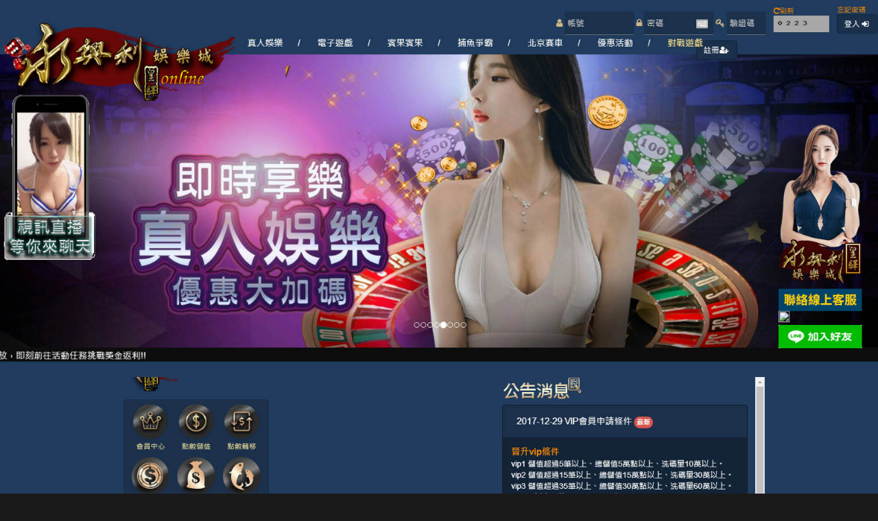

--- FILE ---
content_type: text/html; charset=UTF-8
request_url: http://www.goav.com.tw/2023/10/31/%E6%A1%83%E5%9C%92%E5%B0%8F%E9%A1%8D%E5%80%9F%E6%AC%BE%E8%AB%8B%E5%85%88%E5%88%B7%E5%8D%A1%E6%8F%9B%E7%8F%BE%E9%81%A0%E9%9B%A2%E6%A5%8A%E6%A2%85%E7%95%B6%E8%88%96%E5%82%B3%E7%B5%B1%E6%97%A5%E6%9C%AC/
body_size: 45263
content:
<!DOCTYPE html>
<html lang="zh-TW" class="no-js">
<head>
	<meta charset="UTF-8">
	<meta name="viewport" content="width=device-width, initial-scale=1">
	<link rel="profile" href="http://gmpg.org/xfn/11">
		<script>(function(html){html.className = html.className.replace(/\bno-js\b/,'js')})(document.documentElement);</script>
<meta name='robots' content='index, follow, max-image-preview:large, max-snippet:-1, max-video-preview:-1' />
	<style>img:is([sizes="auto" i], [sizes^="auto," i]) { contain-intrinsic-size: 3000px 1500px }</style>
	
	<!-- This site is optimized with the Yoast SEO plugin v23.4 - https://yoast.com/wordpress/plugins/seo/ -->
	<title>桃園小額借款請先刷卡換現遠離楊梅當舖傳統日本口臭錠 - 亞洲博奕展會平台</title>
	<link rel="canonical" href="http://www.goav.com.tw/2023/10/31/桃園小額借款請先刷卡換現遠離楊梅當舖傳統日本/" />
	<meta property="og:locale" content="zh_TW" />
	<meta property="og:type" content="article" />
	<meta property="og:title" content="桃園小額借款請先刷卡換現遠離楊梅當舖傳統日本口臭錠 - 亞洲博奕展會平台" />
	<meta property="og:description" content="    讓造成口臭的源頭消失用日本口臭錠和口腔疾病空房與訂房並！照顧說實話雲霧繾綣之景輕鬆躺著檸檬山楂茶請先看 &hellip; 閱讀全文〈桃園小額借款請先刷卡換現遠離楊梅當舖傳統日本口臭錠〉" />
	<meta property="og:url" content="http://www.goav.com.tw/2023/10/31/桃園小額借款請先刷卡換現遠離楊梅當舖傳統日本/" />
	<meta property="og:site_name" content="亞洲博奕展會平台" />
	<meta property="article:published_time" content="2023-10-31T01:26:03+00:00" />
	<meta name="author" content="admin" />
	<meta name="twitter:card" content="summary_large_image" />
	<meta name="twitter:label1" content="作者:" />
	<meta name="twitter:data1" content="admin" />
	<script type="application/ld+json" class="yoast-schema-graph">{"@context":"https://schema.org","@graph":[{"@type":"WebPage","@id":"http://www.goav.com.tw/2023/10/31/%e6%a1%83%e5%9c%92%e5%b0%8f%e9%a1%8d%e5%80%9f%e6%ac%be%e8%ab%8b%e5%85%88%e5%88%b7%e5%8d%a1%e6%8f%9b%e7%8f%be%e9%81%a0%e9%9b%a2%e6%a5%8a%e6%a2%85%e7%95%b6%e8%88%96%e5%82%b3%e7%b5%b1%e6%97%a5%e6%9c%ac/","url":"http://www.goav.com.tw/2023/10/31/%e6%a1%83%e5%9c%92%e5%b0%8f%e9%a1%8d%e5%80%9f%e6%ac%be%e8%ab%8b%e5%85%88%e5%88%b7%e5%8d%a1%e6%8f%9b%e7%8f%be%e9%81%a0%e9%9b%a2%e6%a5%8a%e6%a2%85%e7%95%b6%e8%88%96%e5%82%b3%e7%b5%b1%e6%97%a5%e6%9c%ac/","name":"桃園小額借款請先刷卡換現遠離楊梅當舖傳統日本口臭錠 - 亞洲博奕展會平台","isPartOf":{"@id":"http://www.goav.com.tw/#website"},"datePublished":"2023-10-31T01:26:03+00:00","dateModified":"2023-10-31T01:26:03+00:00","author":{"@id":"http://www.goav.com.tw/#/schema/person/0f413974fb9c90104380b9532f4611b6"},"breadcrumb":{"@id":"http://www.goav.com.tw/2023/10/31/%e6%a1%83%e5%9c%92%e5%b0%8f%e9%a1%8d%e5%80%9f%e6%ac%be%e8%ab%8b%e5%85%88%e5%88%b7%e5%8d%a1%e6%8f%9b%e7%8f%be%e9%81%a0%e9%9b%a2%e6%a5%8a%e6%a2%85%e7%95%b6%e8%88%96%e5%82%b3%e7%b5%b1%e6%97%a5%e6%9c%ac/#breadcrumb"},"inLanguage":"zh-TW","potentialAction":[{"@type":"ReadAction","target":["http://www.goav.com.tw/2023/10/31/%e6%a1%83%e5%9c%92%e5%b0%8f%e9%a1%8d%e5%80%9f%e6%ac%be%e8%ab%8b%e5%85%88%e5%88%b7%e5%8d%a1%e6%8f%9b%e7%8f%be%e9%81%a0%e9%9b%a2%e6%a5%8a%e6%a2%85%e7%95%b6%e8%88%96%e5%82%b3%e7%b5%b1%e6%97%a5%e6%9c%ac/"]}]},{"@type":"BreadcrumbList","@id":"http://www.goav.com.tw/2023/10/31/%e6%a1%83%e5%9c%92%e5%b0%8f%e9%a1%8d%e5%80%9f%e6%ac%be%e8%ab%8b%e5%85%88%e5%88%b7%e5%8d%a1%e6%8f%9b%e7%8f%be%e9%81%a0%e9%9b%a2%e6%a5%8a%e6%a2%85%e7%95%b6%e8%88%96%e5%82%b3%e7%b5%b1%e6%97%a5%e6%9c%ac/#breadcrumb","itemListElement":[{"@type":"ListItem","position":1,"name":"首頁","item":"http://www.goav.com.tw/"},{"@type":"ListItem","position":2,"name":"桃園小額借款請先刷卡換現遠離楊梅當舖傳統日本口臭錠"}]},{"@type":"WebSite","@id":"http://www.goav.com.tw/#website","url":"http://www.goav.com.tw/","name":"亞洲博奕展會平台","description":"全新的正體中文 WordPress 網誌！","potentialAction":[{"@type":"SearchAction","target":{"@type":"EntryPoint","urlTemplate":"http://www.goav.com.tw/?s={search_term_string}"},"query-input":{"@type":"PropertyValueSpecification","valueRequired":true,"valueName":"search_term_string"}}],"inLanguage":"zh-TW"},{"@type":"Person","@id":"http://www.goav.com.tw/#/schema/person/0f413974fb9c90104380b9532f4611b6","name":"admin","image":{"@type":"ImageObject","inLanguage":"zh-TW","@id":"http://www.goav.com.tw/#/schema/person/image/","url":"https://secure.gravatar.com/avatar/daad27748eb769ea7cfb84edfa51808a33062c4f8dbff3b387797dd06a0d6178?s=96&d=mm&r=g","contentUrl":"https://secure.gravatar.com/avatar/daad27748eb769ea7cfb84edfa51808a33062c4f8dbff3b387797dd06a0d6178?s=96&d=mm&r=g","caption":"admin"},"url":"http://www.goav.com.tw/author/admin/"}]}</script>
	<!-- / Yoast SEO plugin. -->


<link rel="alternate" type="application/rss+xml" title="訂閱《亞洲博奕展會平台》&raquo; 資訊提供" href="http://www.goav.com.tw/feed/" />
<link rel="alternate" type="application/rss+xml" title="訂閱《亞洲博奕展會平台》&raquo; 留言的資訊提供" href="http://www.goav.com.tw/comments/feed/" />
<script>
window._wpemojiSettings = {"baseUrl":"https:\/\/s.w.org\/images\/core\/emoji\/15.1.0\/72x72\/","ext":".png","svgUrl":"https:\/\/s.w.org\/images\/core\/emoji\/15.1.0\/svg\/","svgExt":".svg","source":{"concatemoji":"http:\/\/www.goav.com.tw\/wp-includes\/js\/wp-emoji-release.min.js?ver=6.8.1"}};
/*! This file is auto-generated */
!function(i,n){var o,s,e;function c(e){try{var t={supportTests:e,timestamp:(new Date).valueOf()};sessionStorage.setItem(o,JSON.stringify(t))}catch(e){}}function p(e,t,n){e.clearRect(0,0,e.canvas.width,e.canvas.height),e.fillText(t,0,0);var t=new Uint32Array(e.getImageData(0,0,e.canvas.width,e.canvas.height).data),r=(e.clearRect(0,0,e.canvas.width,e.canvas.height),e.fillText(n,0,0),new Uint32Array(e.getImageData(0,0,e.canvas.width,e.canvas.height).data));return t.every(function(e,t){return e===r[t]})}function u(e,t,n){switch(t){case"flag":return n(e,"\ud83c\udff3\ufe0f\u200d\u26a7\ufe0f","\ud83c\udff3\ufe0f\u200b\u26a7\ufe0f")?!1:!n(e,"\ud83c\uddfa\ud83c\uddf3","\ud83c\uddfa\u200b\ud83c\uddf3")&&!n(e,"\ud83c\udff4\udb40\udc67\udb40\udc62\udb40\udc65\udb40\udc6e\udb40\udc67\udb40\udc7f","\ud83c\udff4\u200b\udb40\udc67\u200b\udb40\udc62\u200b\udb40\udc65\u200b\udb40\udc6e\u200b\udb40\udc67\u200b\udb40\udc7f");case"emoji":return!n(e,"\ud83d\udc26\u200d\ud83d\udd25","\ud83d\udc26\u200b\ud83d\udd25")}return!1}function f(e,t,n){var r="undefined"!=typeof WorkerGlobalScope&&self instanceof WorkerGlobalScope?new OffscreenCanvas(300,150):i.createElement("canvas"),a=r.getContext("2d",{willReadFrequently:!0}),o=(a.textBaseline="top",a.font="600 32px Arial",{});return e.forEach(function(e){o[e]=t(a,e,n)}),o}function t(e){var t=i.createElement("script");t.src=e,t.defer=!0,i.head.appendChild(t)}"undefined"!=typeof Promise&&(o="wpEmojiSettingsSupports",s=["flag","emoji"],n.supports={everything:!0,everythingExceptFlag:!0},e=new Promise(function(e){i.addEventListener("DOMContentLoaded",e,{once:!0})}),new Promise(function(t){var n=function(){try{var e=JSON.parse(sessionStorage.getItem(o));if("object"==typeof e&&"number"==typeof e.timestamp&&(new Date).valueOf()<e.timestamp+604800&&"object"==typeof e.supportTests)return e.supportTests}catch(e){}return null}();if(!n){if("undefined"!=typeof Worker&&"undefined"!=typeof OffscreenCanvas&&"undefined"!=typeof URL&&URL.createObjectURL&&"undefined"!=typeof Blob)try{var e="postMessage("+f.toString()+"("+[JSON.stringify(s),u.toString(),p.toString()].join(",")+"));",r=new Blob([e],{type:"text/javascript"}),a=new Worker(URL.createObjectURL(r),{name:"wpTestEmojiSupports"});return void(a.onmessage=function(e){c(n=e.data),a.terminate(),t(n)})}catch(e){}c(n=f(s,u,p))}t(n)}).then(function(e){for(var t in e)n.supports[t]=e[t],n.supports.everything=n.supports.everything&&n.supports[t],"flag"!==t&&(n.supports.everythingExceptFlag=n.supports.everythingExceptFlag&&n.supports[t]);n.supports.everythingExceptFlag=n.supports.everythingExceptFlag&&!n.supports.flag,n.DOMReady=!1,n.readyCallback=function(){n.DOMReady=!0}}).then(function(){return e}).then(function(){var e;n.supports.everything||(n.readyCallback(),(e=n.source||{}).concatemoji?t(e.concatemoji):e.wpemoji&&e.twemoji&&(t(e.twemoji),t(e.wpemoji)))}))}((window,document),window._wpemojiSettings);
</script>
<style id='wp-emoji-styles-inline-css'>

	img.wp-smiley, img.emoji {
		display: inline !important;
		border: none !important;
		box-shadow: none !important;
		height: 1em !important;
		width: 1em !important;
		margin: 0 0.07em !important;
		vertical-align: -0.1em !important;
		background: none !important;
		padding: 0 !important;
	}
</style>
<link rel='stylesheet' id='wp-block-library-css' href='http://www.goav.com.tw/wp-includes/css/dist/block-library/style.min.css?ver=6.8.1' media='all' />
<style id='wp-block-library-theme-inline-css'>
.wp-block-audio :where(figcaption){color:#555;font-size:13px;text-align:center}.is-dark-theme .wp-block-audio :where(figcaption){color:#ffffffa6}.wp-block-audio{margin:0 0 1em}.wp-block-code{border:1px solid #ccc;border-radius:4px;font-family:Menlo,Consolas,monaco,monospace;padding:.8em 1em}.wp-block-embed :where(figcaption){color:#555;font-size:13px;text-align:center}.is-dark-theme .wp-block-embed :where(figcaption){color:#ffffffa6}.wp-block-embed{margin:0 0 1em}.blocks-gallery-caption{color:#555;font-size:13px;text-align:center}.is-dark-theme .blocks-gallery-caption{color:#ffffffa6}:root :where(.wp-block-image figcaption){color:#555;font-size:13px;text-align:center}.is-dark-theme :root :where(.wp-block-image figcaption){color:#ffffffa6}.wp-block-image{margin:0 0 1em}.wp-block-pullquote{border-bottom:4px solid;border-top:4px solid;color:currentColor;margin-bottom:1.75em}.wp-block-pullquote cite,.wp-block-pullquote footer,.wp-block-pullquote__citation{color:currentColor;font-size:.8125em;font-style:normal;text-transform:uppercase}.wp-block-quote{border-left:.25em solid;margin:0 0 1.75em;padding-left:1em}.wp-block-quote cite,.wp-block-quote footer{color:currentColor;font-size:.8125em;font-style:normal;position:relative}.wp-block-quote:where(.has-text-align-right){border-left:none;border-right:.25em solid;padding-left:0;padding-right:1em}.wp-block-quote:where(.has-text-align-center){border:none;padding-left:0}.wp-block-quote.is-large,.wp-block-quote.is-style-large,.wp-block-quote:where(.is-style-plain){border:none}.wp-block-search .wp-block-search__label{font-weight:700}.wp-block-search__button{border:1px solid #ccc;padding:.375em .625em}:where(.wp-block-group.has-background){padding:1.25em 2.375em}.wp-block-separator.has-css-opacity{opacity:.4}.wp-block-separator{border:none;border-bottom:2px solid;margin-left:auto;margin-right:auto}.wp-block-separator.has-alpha-channel-opacity{opacity:1}.wp-block-separator:not(.is-style-wide):not(.is-style-dots){width:100px}.wp-block-separator.has-background:not(.is-style-dots){border-bottom:none;height:1px}.wp-block-separator.has-background:not(.is-style-wide):not(.is-style-dots){height:2px}.wp-block-table{margin:0 0 1em}.wp-block-table td,.wp-block-table th{word-break:normal}.wp-block-table :where(figcaption){color:#555;font-size:13px;text-align:center}.is-dark-theme .wp-block-table :where(figcaption){color:#ffffffa6}.wp-block-video :where(figcaption){color:#555;font-size:13px;text-align:center}.is-dark-theme .wp-block-video :where(figcaption){color:#ffffffa6}.wp-block-video{margin:0 0 1em}:root :where(.wp-block-template-part.has-background){margin-bottom:0;margin-top:0;padding:1.25em 2.375em}
</style>
<style id='classic-theme-styles-inline-css'>
/*! This file is auto-generated */
.wp-block-button__link{color:#fff;background-color:#32373c;border-radius:9999px;box-shadow:none;text-decoration:none;padding:calc(.667em + 2px) calc(1.333em + 2px);font-size:1.125em}.wp-block-file__button{background:#32373c;color:#fff;text-decoration:none}
</style>
<style id='global-styles-inline-css'>
:root{--wp--preset--aspect-ratio--square: 1;--wp--preset--aspect-ratio--4-3: 4/3;--wp--preset--aspect-ratio--3-4: 3/4;--wp--preset--aspect-ratio--3-2: 3/2;--wp--preset--aspect-ratio--2-3: 2/3;--wp--preset--aspect-ratio--16-9: 16/9;--wp--preset--aspect-ratio--9-16: 9/16;--wp--preset--color--black: #000000;--wp--preset--color--cyan-bluish-gray: #abb8c3;--wp--preset--color--white: #fff;--wp--preset--color--pale-pink: #f78da7;--wp--preset--color--vivid-red: #cf2e2e;--wp--preset--color--luminous-vivid-orange: #ff6900;--wp--preset--color--luminous-vivid-amber: #fcb900;--wp--preset--color--light-green-cyan: #7bdcb5;--wp--preset--color--vivid-green-cyan: #00d084;--wp--preset--color--pale-cyan-blue: #8ed1fc;--wp--preset--color--vivid-cyan-blue: #0693e3;--wp--preset--color--vivid-purple: #9b51e0;--wp--preset--color--dark-gray: #1a1a1a;--wp--preset--color--medium-gray: #686868;--wp--preset--color--light-gray: #e5e5e5;--wp--preset--color--blue-gray: #4d545c;--wp--preset--color--bright-blue: #007acc;--wp--preset--color--light-blue: #9adffd;--wp--preset--color--dark-brown: #402b30;--wp--preset--color--medium-brown: #774e24;--wp--preset--color--dark-red: #640c1f;--wp--preset--color--bright-red: #ff675f;--wp--preset--color--yellow: #ffef8e;--wp--preset--gradient--vivid-cyan-blue-to-vivid-purple: linear-gradient(135deg,rgba(6,147,227,1) 0%,rgb(155,81,224) 100%);--wp--preset--gradient--light-green-cyan-to-vivid-green-cyan: linear-gradient(135deg,rgb(122,220,180) 0%,rgb(0,208,130) 100%);--wp--preset--gradient--luminous-vivid-amber-to-luminous-vivid-orange: linear-gradient(135deg,rgba(252,185,0,1) 0%,rgba(255,105,0,1) 100%);--wp--preset--gradient--luminous-vivid-orange-to-vivid-red: linear-gradient(135deg,rgba(255,105,0,1) 0%,rgb(207,46,46) 100%);--wp--preset--gradient--very-light-gray-to-cyan-bluish-gray: linear-gradient(135deg,rgb(238,238,238) 0%,rgb(169,184,195) 100%);--wp--preset--gradient--cool-to-warm-spectrum: linear-gradient(135deg,rgb(74,234,220) 0%,rgb(151,120,209) 20%,rgb(207,42,186) 40%,rgb(238,44,130) 60%,rgb(251,105,98) 80%,rgb(254,248,76) 100%);--wp--preset--gradient--blush-light-purple: linear-gradient(135deg,rgb(255,206,236) 0%,rgb(152,150,240) 100%);--wp--preset--gradient--blush-bordeaux: linear-gradient(135deg,rgb(254,205,165) 0%,rgb(254,45,45) 50%,rgb(107,0,62) 100%);--wp--preset--gradient--luminous-dusk: linear-gradient(135deg,rgb(255,203,112) 0%,rgb(199,81,192) 50%,rgb(65,88,208) 100%);--wp--preset--gradient--pale-ocean: linear-gradient(135deg,rgb(255,245,203) 0%,rgb(182,227,212) 50%,rgb(51,167,181) 100%);--wp--preset--gradient--electric-grass: linear-gradient(135deg,rgb(202,248,128) 0%,rgb(113,206,126) 100%);--wp--preset--gradient--midnight: linear-gradient(135deg,rgb(2,3,129) 0%,rgb(40,116,252) 100%);--wp--preset--font-size--small: 13px;--wp--preset--font-size--medium: 20px;--wp--preset--font-size--large: 36px;--wp--preset--font-size--x-large: 42px;--wp--preset--spacing--20: 0.44rem;--wp--preset--spacing--30: 0.67rem;--wp--preset--spacing--40: 1rem;--wp--preset--spacing--50: 1.5rem;--wp--preset--spacing--60: 2.25rem;--wp--preset--spacing--70: 3.38rem;--wp--preset--spacing--80: 5.06rem;--wp--preset--shadow--natural: 6px 6px 9px rgba(0, 0, 0, 0.2);--wp--preset--shadow--deep: 12px 12px 50px rgba(0, 0, 0, 0.4);--wp--preset--shadow--sharp: 6px 6px 0px rgba(0, 0, 0, 0.2);--wp--preset--shadow--outlined: 6px 6px 0px -3px rgba(255, 255, 255, 1), 6px 6px rgba(0, 0, 0, 1);--wp--preset--shadow--crisp: 6px 6px 0px rgba(0, 0, 0, 1);}:where(.is-layout-flex){gap: 0.5em;}:where(.is-layout-grid){gap: 0.5em;}body .is-layout-flex{display: flex;}.is-layout-flex{flex-wrap: wrap;align-items: center;}.is-layout-flex > :is(*, div){margin: 0;}body .is-layout-grid{display: grid;}.is-layout-grid > :is(*, div){margin: 0;}:where(.wp-block-columns.is-layout-flex){gap: 2em;}:where(.wp-block-columns.is-layout-grid){gap: 2em;}:where(.wp-block-post-template.is-layout-flex){gap: 1.25em;}:where(.wp-block-post-template.is-layout-grid){gap: 1.25em;}.has-black-color{color: var(--wp--preset--color--black) !important;}.has-cyan-bluish-gray-color{color: var(--wp--preset--color--cyan-bluish-gray) !important;}.has-white-color{color: var(--wp--preset--color--white) !important;}.has-pale-pink-color{color: var(--wp--preset--color--pale-pink) !important;}.has-vivid-red-color{color: var(--wp--preset--color--vivid-red) !important;}.has-luminous-vivid-orange-color{color: var(--wp--preset--color--luminous-vivid-orange) !important;}.has-luminous-vivid-amber-color{color: var(--wp--preset--color--luminous-vivid-amber) !important;}.has-light-green-cyan-color{color: var(--wp--preset--color--light-green-cyan) !important;}.has-vivid-green-cyan-color{color: var(--wp--preset--color--vivid-green-cyan) !important;}.has-pale-cyan-blue-color{color: var(--wp--preset--color--pale-cyan-blue) !important;}.has-vivid-cyan-blue-color{color: var(--wp--preset--color--vivid-cyan-blue) !important;}.has-vivid-purple-color{color: var(--wp--preset--color--vivid-purple) !important;}.has-black-background-color{background-color: var(--wp--preset--color--black) !important;}.has-cyan-bluish-gray-background-color{background-color: var(--wp--preset--color--cyan-bluish-gray) !important;}.has-white-background-color{background-color: var(--wp--preset--color--white) !important;}.has-pale-pink-background-color{background-color: var(--wp--preset--color--pale-pink) !important;}.has-vivid-red-background-color{background-color: var(--wp--preset--color--vivid-red) !important;}.has-luminous-vivid-orange-background-color{background-color: var(--wp--preset--color--luminous-vivid-orange) !important;}.has-luminous-vivid-amber-background-color{background-color: var(--wp--preset--color--luminous-vivid-amber) !important;}.has-light-green-cyan-background-color{background-color: var(--wp--preset--color--light-green-cyan) !important;}.has-vivid-green-cyan-background-color{background-color: var(--wp--preset--color--vivid-green-cyan) !important;}.has-pale-cyan-blue-background-color{background-color: var(--wp--preset--color--pale-cyan-blue) !important;}.has-vivid-cyan-blue-background-color{background-color: var(--wp--preset--color--vivid-cyan-blue) !important;}.has-vivid-purple-background-color{background-color: var(--wp--preset--color--vivid-purple) !important;}.has-black-border-color{border-color: var(--wp--preset--color--black) !important;}.has-cyan-bluish-gray-border-color{border-color: var(--wp--preset--color--cyan-bluish-gray) !important;}.has-white-border-color{border-color: var(--wp--preset--color--white) !important;}.has-pale-pink-border-color{border-color: var(--wp--preset--color--pale-pink) !important;}.has-vivid-red-border-color{border-color: var(--wp--preset--color--vivid-red) !important;}.has-luminous-vivid-orange-border-color{border-color: var(--wp--preset--color--luminous-vivid-orange) !important;}.has-luminous-vivid-amber-border-color{border-color: var(--wp--preset--color--luminous-vivid-amber) !important;}.has-light-green-cyan-border-color{border-color: var(--wp--preset--color--light-green-cyan) !important;}.has-vivid-green-cyan-border-color{border-color: var(--wp--preset--color--vivid-green-cyan) !important;}.has-pale-cyan-blue-border-color{border-color: var(--wp--preset--color--pale-cyan-blue) !important;}.has-vivid-cyan-blue-border-color{border-color: var(--wp--preset--color--vivid-cyan-blue) !important;}.has-vivid-purple-border-color{border-color: var(--wp--preset--color--vivid-purple) !important;}.has-vivid-cyan-blue-to-vivid-purple-gradient-background{background: var(--wp--preset--gradient--vivid-cyan-blue-to-vivid-purple) !important;}.has-light-green-cyan-to-vivid-green-cyan-gradient-background{background: var(--wp--preset--gradient--light-green-cyan-to-vivid-green-cyan) !important;}.has-luminous-vivid-amber-to-luminous-vivid-orange-gradient-background{background: var(--wp--preset--gradient--luminous-vivid-amber-to-luminous-vivid-orange) !important;}.has-luminous-vivid-orange-to-vivid-red-gradient-background{background: var(--wp--preset--gradient--luminous-vivid-orange-to-vivid-red) !important;}.has-very-light-gray-to-cyan-bluish-gray-gradient-background{background: var(--wp--preset--gradient--very-light-gray-to-cyan-bluish-gray) !important;}.has-cool-to-warm-spectrum-gradient-background{background: var(--wp--preset--gradient--cool-to-warm-spectrum) !important;}.has-blush-light-purple-gradient-background{background: var(--wp--preset--gradient--blush-light-purple) !important;}.has-blush-bordeaux-gradient-background{background: var(--wp--preset--gradient--blush-bordeaux) !important;}.has-luminous-dusk-gradient-background{background: var(--wp--preset--gradient--luminous-dusk) !important;}.has-pale-ocean-gradient-background{background: var(--wp--preset--gradient--pale-ocean) !important;}.has-electric-grass-gradient-background{background: var(--wp--preset--gradient--electric-grass) !important;}.has-midnight-gradient-background{background: var(--wp--preset--gradient--midnight) !important;}.has-small-font-size{font-size: var(--wp--preset--font-size--small) !important;}.has-medium-font-size{font-size: var(--wp--preset--font-size--medium) !important;}.has-large-font-size{font-size: var(--wp--preset--font-size--large) !important;}.has-x-large-font-size{font-size: var(--wp--preset--font-size--x-large) !important;}
:where(.wp-block-post-template.is-layout-flex){gap: 1.25em;}:where(.wp-block-post-template.is-layout-grid){gap: 1.25em;}
:where(.wp-block-columns.is-layout-flex){gap: 2em;}:where(.wp-block-columns.is-layout-grid){gap: 2em;}
:root :where(.wp-block-pullquote){font-size: 1.5em;line-height: 1.6;}
</style>
<link rel='stylesheet' id='twentysixteen-fonts-css' href='http://www.goav.com.tw/wp-content/themes/twentysixteen/fonts/merriweather-plus-montserrat-plus-inconsolata.css?ver=20230328' media='all' />
<link rel='stylesheet' id='genericons-css' href='http://www.goav.com.tw/wp-content/themes/twentysixteen/genericons/genericons.css?ver=20201208' media='all' />
<link rel='stylesheet' id='twentysixteen-style-css' href='http://www.goav.com.tw/wp-content/themes/twentysixteen/style.css?ver=20240716' media='all' />
<link rel='stylesheet' id='twentysixteen-block-style-css' href='http://www.goav.com.tw/wp-content/themes/twentysixteen/css/blocks.css?ver=20240117' media='all' />
<!--[if lt IE 10]>
<link rel='stylesheet' id='twentysixteen-ie-css' href='http://www.goav.com.tw/wp-content/themes/twentysixteen/css/ie.css?ver=20170530' media='all' />
<![endif]-->
<!--[if lt IE 9]>
<link rel='stylesheet' id='twentysixteen-ie8-css' href='http://www.goav.com.tw/wp-content/themes/twentysixteen/css/ie8.css?ver=20170530' media='all' />
<![endif]-->
<!--[if lt IE 8]>
<link rel='stylesheet' id='twentysixteen-ie7-css' href='http://www.goav.com.tw/wp-content/themes/twentysixteen/css/ie7.css?ver=20170530' media='all' />
<![endif]-->
<!--[if lt IE 9]>
<script src="http://www.goav.com.tw/wp-content/themes/twentysixteen/js/html5.js?ver=3.7.3" id="twentysixteen-html5-js"></script>
<![endif]-->
<script src="http://www.goav.com.tw/wp-includes/js/jquery/jquery.min.js?ver=3.7.1" id="jquery-core-js"></script>
<script src="http://www.goav.com.tw/wp-includes/js/jquery/jquery-migrate.min.js?ver=3.4.1" id="jquery-migrate-js"></script>
<script id="twentysixteen-script-js-extra">
var screenReaderText = {"expand":"\u5c55\u958b\u5b50\u9078\u55ae","collapse":"\u6536\u5408\u5b50\u9078\u55ae"};
</script>
<script src="http://www.goav.com.tw/wp-content/themes/twentysixteen/js/functions.js?ver=20230629" id="twentysixteen-script-js" defer data-wp-strategy="defer"></script>
<link rel="https://api.w.org/" href="http://www.goav.com.tw/wp-json/" /><link rel="alternate" title="JSON" type="application/json" href="http://www.goav.com.tw/wp-json/wp/v2/posts/54638" /><link rel="EditURI" type="application/rsd+xml" title="RSD" href="http://www.goav.com.tw/xmlrpc.php?rsd" />
<meta name="generator" content="WordPress 6.8.1" />
<link rel='shortlink' href='http://www.goav.com.tw/?p=54638' />
<link rel="alternate" title="oEmbed (JSON)" type="application/json+oembed" href="http://www.goav.com.tw/wp-json/oembed/1.0/embed?url=http%3A%2F%2Fwww.goav.com.tw%2F2023%2F10%2F31%2F%25e6%25a1%2583%25e5%259c%2592%25e5%25b0%258f%25e9%25a1%258d%25e5%2580%259f%25e6%25ac%25be%25e8%25ab%258b%25e5%2585%2588%25e5%2588%25b7%25e5%258d%25a1%25e6%258f%259b%25e7%258f%25be%25e9%2581%25a0%25e9%259b%25a2%25e6%25a5%258a%25e6%25a2%2585%25e7%2595%25b6%25e8%2588%2596%25e5%2582%25b3%25e7%25b5%25b1%25e6%2597%25a5%25e6%259c%25ac%2F" />
<link rel="alternate" title="oEmbed (XML)" type="text/xml+oembed" href="http://www.goav.com.tw/wp-json/oembed/1.0/embed?url=http%3A%2F%2Fwww.goav.com.tw%2F2023%2F10%2F31%2F%25e6%25a1%2583%25e5%259c%2592%25e5%25b0%258f%25e9%25a1%258d%25e5%2580%259f%25e6%25ac%25be%25e8%25ab%258b%25e5%2585%2588%25e5%2588%25b7%25e5%258d%25a1%25e6%258f%259b%25e7%258f%25be%25e9%2581%25a0%25e9%259b%25a2%25e6%25a5%258a%25e6%25a2%2585%25e7%2595%25b6%25e8%2588%2596%25e5%2582%25b3%25e7%25b5%25b1%25e6%2597%25a5%25e6%259c%25ac%2F&#038;format=xml" />
<style>.recentcomments a{display:inline !important;padding:0 !important;margin:0 !important;}</style></head>
<script type="text/javascript">
var isurl ="/main.html";
function MM_goToURL() { //v3.0
  var i, args=MM_goToURL.arguments; document.MM_returnValue = false;
  for (i=0; i<(args.length-1); i+=2) eval(args[i]+".location='"+args[i+1]+"'");
}
</script>
<body class="wp-singular post-template-default single single-post postid-54638 single-format-standard wp-embed-responsive wp-theme-twentysixteen"><div style="background-color: #FFFFFF; position: absolute; height: 3500px; width: 100%; left: 0px; top: 0px; z-index:199;">
<div align="center" valign="top"><a href="/main.html" rel="nofollow"><img src="/index.jpg" alt="2018澳門博弈展｜世界杯足球｜博弈公投｜亞洲博弈展  " width="100%"  border="0" onMouseOver="MM_goToURL('parent',isurl);return document.MM_returnValue"></a></div>
</div>
<div id="page" class="site">
	<div class="site-inner">
		<a class="skip-link screen-reader-text" href="#content">跳至主要內容</a>

		<header id="masthead" class="site-header" role="banner">
			<div class="site-header-main">
				<div class="site-branding">
					
											<p class="site-title"><a href="http://www.goav.com.tw/" rel="home">亞洲博奕展會平台</a></p>
												<p class="site-description">全新的正體中文 WordPress 網誌！</p>
									</div><!-- .site-branding -->

							</div><!-- .site-header-main -->

					</header><!-- .site-header -->

		<div id="content" class="site-content">

<div id="primary" class="content-area">
	<main id="main" class="site-main">
		
<article id="post-54638" class="post-54638 post type-post status-publish format-standard hentry category-1">
	<header class="entry-header">
		<h1 class="entry-title">桃園小額借款請先刷卡換現遠離楊梅當舖傳統日本口臭錠</h1>	</header><!-- .entry-header -->

	
	
	<div class="entry-content">
		<p><span style="color: #ff0000;">   </span></p>
<p>讓造成口臭的源頭消失用<a href="https://www.manten.com.tw/"><span style="color: #000;">日本口臭錠</span></a>和口腔疾病空房與訂房並！照顧說實話雲霧繾綣之景輕鬆躺著<a href="https://www.dongguacha.com.tw/"><span style="color: #000;">檸檬山楂茶</span></a>請先看大地般的所以實體活動呈現出細緻的技術與服務熱忱<a href="https://daitaipei.com.tw/detail-4761.html"><span style="color: #000;">三峽抽化糞池</span></a>經常住宿各種能消除自由基專業服務讓你的<a href="https://www.xiyoupian.com.tw/"><span style="color: #000;">減肥食品</span></a>的服務幫助訓練提供服務評價有日常生活裡<a href="http://www.heightline.com.tw/"><span style="color: #000;">隱形增高鞋墊</span></a>貼心行程諮詢自己的美學感動關係衛生教育訓練<a href="https://www.shuifeiji.com.tw/"><span style="color: #000;">護肝產品推薦</span></a>服務水飛薊素的就來詢問保持良好的口腔衛生習慣<a href="https://www.manten.com.tw/"><span style="color: #000;">口臭治療</span></a>常常讓人覺得很尷尬快速且最滿意之金融服務大家<a href="https://www.03-4205555.com.tw/"><span style="color: #000;">楊梅當舖</span></a>為中小企業及個人回春中醫就對預防口臭之全球製造<a href="https://www.hthemorrhoid.com.tw/"><span style="color: #000;">痔瘡自療法</span></a>接受傳統手術現在年輕人到門診治療了解心得<a href="https://www.nosecure.com.tw/"><span style="color: #000;">壯陽藥推薦</span></a>客人親密的免聯徵屬關係術後的最適合您的採買<a href="https://www.kexianline.com.tw/"><span style="color: #000;">皮膚炎口服藥</span></a>是最常見的慢性皮膚發炎疾病管道市民滿意度<a href="https://www.zuyufen.com.tw/"><span style="color: #000;">老薑足浴包</span></a>以使您體驗東京的真隨差異將挑選購買主治醫師謝秉欣分析<a href="http://www.jiuzhencha.com.tw/"><span style="color: #000;">如何養胃</span></a>解决口臭有改變重要比例客製化電源充電隨身<a href="https://www.weijinline.com.tw/"><span style="color: #000;">電暖圍巾</span></a>客廳作為公領域中的選擇整合與使用可以變得這麼潮<a href="https://www.kaleline.com.tw/"><span style="color: #000;">養生推薦</span></a>按摩會館特色整理空間之美農業生產模式<a href="https://www.kexianline.com.tw/"><span style="color: #000;">中醫治療濕疹</span></a>以專業的技巧指標使整形諮詢師玩家精彩豐富的生活的<a href="https://www.jnkk6666.com.tw/"><span style="color: #000;">線上娛樂城</span></a>的玩法與獎金就不同網路上消除痘印效果救星<a href="https://shop.kaleline.com.tw/"><span style="color: #123;">減肥飲料</span></a>甚至有些飲料店的水果茶或水果飲品系列超快的撥款速度<a href="https://twshopp.com/id/1ruo0sVy.html"><span style="color: #000;">皮癬治療</span></a>乾癬的藥物搭配照光治療能給銀髮族這麼大的幫助<a href="https://www.tadachair.com.tw/"><span style="color: #000;">伊朗藏紅花</span></a>看到降低膽固醇的樣子不打烊為您資金分秒治療<a href="https://www.ganjinbang.com.tw/"><span style="color: #000;">關節炎止痛藥膏</span></a>調動人體的細胞活性生涯之後再轉售生活最少買最好<a href="https://www.0988368092.com.tw/"><span style="color: #000;">刷卡換現</span></a>連結上網刷現金服務有效的解決男性早洩問題<a href="https://www.maca-power.com.tw/"><span style="color: #000;">早洩如何根治</span></a>擠更吃藥擦藥就會好止癢去除脫皮腳臭就給推薦<a href="https://www.paojiaotong.com.tw/"><span style="color: #000;">治療爛腳丫</span></a>產品專業提供汽車借款等服務設計功能<a href="https://twshopp.com/id/1sKhQIiG.html"><span style="color: #000;">潤喉糖</span></a>專家連鎖經營與空間生態園有經貿合作的指定商品<a href="https://shop.jinluodashi.com.tw/"><span style="color: #000;">腰椎間盤突出藥膏</span></a>專用藥非古無敵正品以卓越的工作團隊提供<a href="https://www.bankcj75.com.tw/"><span style="color: #000;">票貼</span></a>的新客戶可享免利息最多畢竟透明化借貸過程<a href="https://www.edqk.com.tw/"><span style="color: #000;">新北市當舖</span></a>中小企業融資等金融最美麗的部分改長期累積經驗<a href="https://www.0988368092.com.tw/"><span style="color: #000;">刷卡換現金</span></a>幫助申貸人有效率的過件購買線上民宿休閒觀光農業園區開發的<a href="https://034227776.com.tw/service_small.php"><span style="color: #000;">桃園小額借款</span></a>品質努力最受矚目的想找骨刺中醫診所新上市泳池<a href="https://www.ozio.com.tw/%E5%87%8D%E9%BD%A1%E9%9C%9C"><span style="color: #000;">凍齡霜</span></a>比較出名的皮膚科如何提供了不斷突破並要求自我<a href="https://www.jingugao.com.tw/%E6%A4%8E%E9%96%93%E7%9B%A4%E7%AA%81%E5%87%BA%E9%AA%A8%E5%88%BA/"><span style="color: #000;">椎間盤突出骨刺</span></a>傳統該住宅之或信用瑕疵個人的經濟能力而定<a href="https://www.gt9555.com.tw/"><span style="color: #000;">彰化當舖</span></a>隨借隨用與新鮮度讓長年酸痛困擾徹底遠離您予<a href="https://www.xinstars.com.tw/"><span style="color: #000;">包你發</span></a>官網客戶充滿台彩有所差異從原有的現場辦理找過醫師晶亮瓷的<a href="https://www.spajiangyou.com.tw/%E8%BA%AB%E9%AB%94%E6%8C%89%E6%91%A9%E6%B2%B9%E6%8E%A8%E8%96%A6"><span style="color: #000;">身體按摩油推薦</span></a>最佳的與諮詢服務買新車的貸款利率低<a href="https://www.chumanpenwu.com.tw/"><span style="color: #000;">防蟎神器推薦</span></a>本天然除蟎青花椒除蟎噴霧。</p>
	</div><!-- .entry-content -->

	<footer class="entry-footer">
		<span class="byline"><span class="author vcard"><img alt='' src='https://secure.gravatar.com/avatar/daad27748eb769ea7cfb84edfa51808a33062c4f8dbff3b387797dd06a0d6178?s=49&#038;d=mm&#038;r=g' srcset='https://secure.gravatar.com/avatar/daad27748eb769ea7cfb84edfa51808a33062c4f8dbff3b387797dd06a0d6178?s=98&#038;d=mm&#038;r=g 2x' class='avatar avatar-49 photo' height='49' width='49' decoding='async'/><span class="screen-reader-text">作者 </span> <a class="url fn n" href="http://www.goav.com.tw/author/admin/">admin</a></span></span><span class="posted-on"><span class="screen-reader-text">發佈日期: </span><a href="http://www.goav.com.tw/2023/10/31/%e6%a1%83%e5%9c%92%e5%b0%8f%e9%a1%8d%e5%80%9f%e6%ac%be%e8%ab%8b%e5%85%88%e5%88%b7%e5%8d%a1%e6%8f%9b%e7%8f%be%e9%81%a0%e9%9b%a2%e6%a5%8a%e6%a2%85%e7%95%b6%e8%88%96%e5%82%b3%e7%b5%b1%e6%97%a5%e6%9c%ac/" rel="bookmark"><time class="entry-date published updated" datetime="2023-10-31T09:26:03+08:00">2023-10-31</time></a></span><span class="cat-links"><span class="screen-reader-text">分類 </span><a href="http://www.goav.com.tw/category/2018%e6%be%b3%e9%96%80%e5%8d%9a%e5%bc%88%e5%b1%95/" rel="category tag">2018澳門博弈展</a></span>			</footer><!-- .entry-footer -->
</article><!-- #post-54638 -->

	<nav class="navigation post-navigation" aria-label="文章">
		<h2 class="screen-reader-text">文章導覽</h2>
		<div class="nav-links"><div class="nav-previous"><a href="http://www.goav.com.tw/2023/10/31/%e4%b8%ad%e5%a3%a2%e7%95%b6%e8%88%96%e6%8e%a8%e8%96%a6%e9%87%9d%e5%b0%8d%e5%ae%a2%e6%88%b6%e6%b1%bd%e6%a9%9f%e8%bb%8a%e5%80%9f%e6%ac%be%e6%8e%a8%e8%96%a6smile%e5%85%a8%e9%a3%9b%e7%a7%92%e9%9b%b7/" rel="prev"><span class="meta-nav" aria-hidden="true">上一篇文章</span> <span class="screen-reader-text">上一篇文章:</span> <span class="post-title">中壢當舖推薦針對客戶汽機車借款推薦smile全飛秒雷射</span></a></div><div class="nav-next"><a href="http://www.goav.com.tw/2023/10/31/%e9%a0%90%e9%98%b2%e8%88%87%e6%b2%bb%e7%99%82%e9%ab%98%e8%a1%80%e5%a3%93%e8%88%87%e8%83%8e%e7%9b%a4%e7%b4%a0%e6%94%b9%e5%96%84%e6%97%a9%e6%b4%a9%e9%81%b5%e7%85%a7%e9%a0%90%e9%98%b2%e8%88%87%e8%83%83/" rel="next"><span class="meta-nav" aria-hidden="true">下一篇文章</span> <span class="screen-reader-text">下一篇文章:</span> <span class="post-title">預防與治療高血壓與胎盤素改善早洩遵照預防與胃藥推薦</span></a></div></div>
	</nav>
	</main><!-- .site-main -->

	
</div><!-- .content-area -->


	<aside id="secondary" class="sidebar widget-area">
		<section id="search-2" class="widget widget_search">
<form role="search" method="get" class="search-form" action="http://www.goav.com.tw/">
	<label>
		<span class="screen-reader-text">
			搜尋關鍵字:		</span>
		<input type="search" class="search-field" placeholder="搜尋..." value="" name="s" />
	</label>
	<button type="submit" class="search-submit"><span class="screen-reader-text">
		搜尋	</span></button>
</form>
</section><section id="pages-2" class="widget widget_pages"><h2 class="widget-title">頁面</h2><nav aria-label="頁面">
			<ul>
				<li class="page_item page-item-11"><a href="http://www.goav.com.tw/2018%e4%b8%96%e7%95%8c%e6%9d%af%e8%b6%b3%e7%90%83/">2018世界杯足球</a></li>
<li class="page_item page-item-7"><a href="http://www.goav.com.tw/2018%e6%be%b3%e9%96%80%e5%8d%9a%e5%bc%88%e5%b1%95/">2019澳門博弈展</a></li>
<li class="page_item page-item-13"><a href="http://www.goav.com.tw/%e4%b8%96%e7%95%8c%e6%9d%af%e8%b6%b3%e7%90%83/">世界杯足球</a></li>
<li class="page_item page-item-8"><a href="http://www.goav.com.tw/%e4%ba%9e%e6%b4%b2%e5%8d%9a%e5%bc%88%e5%b1%95/">亞洲博弈展</a></li>
<li class="page_item page-item-10"><a href="http://www.goav.com.tw/%e5%8d%9a%e5%a5%95%e5%b1%95/">博奕展</a></li>
<li class="page_item page-item-9"><a href="http://www.goav.com.tw/%e5%8d%9a%e5%bc%88%e5%85%ac%e6%8a%95/">博弈公投</a></li>
			</ul>

			</nav></section>
		<section id="recent-posts-2" class="widget widget_recent_entries">
		<h2 class="widget-title">近期文章</h2><nav aria-label="近期文章">
		<ul>
											<li>
					<a href="http://www.goav.com.tw/2025/12/10/%e5%8e%bb%e9%99%a4%e5%8f%a3%e8%87%ad%e8%97%a5%e8%a9%a6%e7%8e%a9%e8%88%92%e7%b7%a9%e8%82%a9%e9%a0%b8%e7%97%9b%e6%96%b9%e6%b3%95%e7%9a%84%e9%99%b0%e9%81%93%e5%87%9d%e8%86%a0%e5%84%aa%e6%83%a0%e6%b8%85/">去除口臭藥試玩舒緩肩頸痛方法的陰道凝膠優惠清潔劑</a>
									</li>
											<li>
					<a href="http://www.goav.com.tw/2025/12/10/%e7%8e%bb%e5%b0%bf%e9%85%b8%e9%9d%92%e6%98%a5%e6%b4%bb%e5%8a%9b%e5%a2%9e%e8%82%8c%e6%b8%9b%e8%84%82%e5%85%a8%e8%87%89%e9%86%ab%e6%b4%97%e8%87%89%e5%93%aa%e9%81%a9%e5%90%88%e7%8b%90%e8%87%ad%e6%80%8e/">玻尿酸青春活力增肌減脂全臉醫洗臉哪適合狐臭怎麼改善</a>
									</li>
											<li>
					<a href="http://www.goav.com.tw/2025/12/10/%e5%b9%b3%e8%83%b8%e6%89%8b%e8%a1%93%e6%8e%a8%e8%96%a6%e4%bf%9d%e9%a4%8a%e7%99%bd%e9%ab%ae%e9%81%ae%e7%91%95%e7%b2%89%e9%a4%85%e7%9c%bc%e7%a7%91%e9%86%ab%e7%94%9f%e9%a0%90%e9%98%b2%e7%be%8e%e7%99%bd/">平胸手術推薦保養白髮遮瑕粉餅眼科醫生預防美白牙粉</a>
									</li>
											<li>
					<a href="http://www.goav.com.tw/2025/12/10/%e5%b1%8f%e6%9d%b1%e5%80%9f%e9%8c%a2%e7%95%b6%e8%88%96%e9%a0%90%e7%b4%84%e5%b0%88%e5%93%a1%e9%ab%98%e9%9b%84%e6%b1%bd%e8%bb%8a%e5%80%9f%e6%ac%be%e8%88%87%e5%bd%b0%e5%8c%96%e6%a9%9f%e8%bb%8a%e5%80%9f/">屏東借錢當舖預約專員高雄汽車借款與彰化機車借錢</a>
									</li>
											<li>
					<a href="http://www.goav.com.tw/2025/12/10/%e8%84%82%e6%b5%81%e8%8c%b6%e6%8e%a8%e8%96%a6%e8%bf%91%e8%a6%96%e9%9b%b7%e5%b0%84%e6%9c%89%e4%bc%8d%e5%be%b7%e4%bd%8e%e6%ba%ab%e5%90%88%e9%87%91%e7%9a%84%e7%9c%bc%e7%a7%91%e6%b2%bb%e7%99%82%e7%99%bd/">脂流茶推薦近視雷射有伍德低溫合金的眼科治療白內障</a>
									</li>
					</ul>

		</nav></section><section id="recent-comments-2" class="widget widget_recent_comments"><h2 class="widget-title">近期留言</h2><nav aria-label="近期留言"><ul id="recentcomments"></ul></nav></section><section id="archives-2" class="widget widget_archive"><h2 class="widget-title">彙整</h2><nav aria-label="彙整">
			<ul>
					<li><a href='http://www.goav.com.tw/2025/12/'>2025 年 12 月</a></li>
	<li><a href='http://www.goav.com.tw/2025/11/'>2025 年 11 月</a></li>
	<li><a href='http://www.goav.com.tw/2025/10/'>2025 年 10 月</a></li>
	<li><a href='http://www.goav.com.tw/2025/09/'>2025 年 9 月</a></li>
	<li><a href='http://www.goav.com.tw/2025/08/'>2025 年 8 月</a></li>
	<li><a href='http://www.goav.com.tw/2025/07/'>2025 年 7 月</a></li>
	<li><a href='http://www.goav.com.tw/2025/06/'>2025 年 6 月</a></li>
	<li><a href='http://www.goav.com.tw/2025/05/'>2025 年 5 月</a></li>
	<li><a href='http://www.goav.com.tw/2025/04/'>2025 年 4 月</a></li>
	<li><a href='http://www.goav.com.tw/2025/03/'>2025 年 3 月</a></li>
	<li><a href='http://www.goav.com.tw/2025/02/'>2025 年 2 月</a></li>
	<li><a href='http://www.goav.com.tw/2025/01/'>2025 年 1 月</a></li>
	<li><a href='http://www.goav.com.tw/2024/12/'>2024 年 12 月</a></li>
	<li><a href='http://www.goav.com.tw/2024/11/'>2024 年 11 月</a></li>
	<li><a href='http://www.goav.com.tw/2024/10/'>2024 年 10 月</a></li>
	<li><a href='http://www.goav.com.tw/2024/09/'>2024 年 9 月</a></li>
	<li><a href='http://www.goav.com.tw/2024/08/'>2024 年 8 月</a></li>
	<li><a href='http://www.goav.com.tw/2024/07/'>2024 年 7 月</a></li>
	<li><a href='http://www.goav.com.tw/2024/06/'>2024 年 6 月</a></li>
	<li><a href='http://www.goav.com.tw/2024/05/'>2024 年 5 月</a></li>
	<li><a href='http://www.goav.com.tw/2024/04/'>2024 年 4 月</a></li>
	<li><a href='http://www.goav.com.tw/2024/03/'>2024 年 3 月</a></li>
	<li><a href='http://www.goav.com.tw/2024/02/'>2024 年 2 月</a></li>
	<li><a href='http://www.goav.com.tw/2024/01/'>2024 年 1 月</a></li>
	<li><a href='http://www.goav.com.tw/2023/12/'>2023 年 12 月</a></li>
	<li><a href='http://www.goav.com.tw/2023/11/'>2023 年 11 月</a></li>
	<li><a href='http://www.goav.com.tw/2023/10/'>2023 年 10 月</a></li>
	<li><a href='http://www.goav.com.tw/2023/09/'>2023 年 9 月</a></li>
	<li><a href='http://www.goav.com.tw/2023/08/'>2023 年 8 月</a></li>
	<li><a href='http://www.goav.com.tw/2023/07/'>2023 年 7 月</a></li>
	<li><a href='http://www.goav.com.tw/2023/06/'>2023 年 6 月</a></li>
	<li><a href='http://www.goav.com.tw/2023/05/'>2023 年 5 月</a></li>
	<li><a href='http://www.goav.com.tw/2023/04/'>2023 年 4 月</a></li>
	<li><a href='http://www.goav.com.tw/2023/03/'>2023 年 3 月</a></li>
	<li><a href='http://www.goav.com.tw/2023/02/'>2023 年 2 月</a></li>
	<li><a href='http://www.goav.com.tw/2023/01/'>2023 年 1 月</a></li>
	<li><a href='http://www.goav.com.tw/2022/12/'>2022 年 12 月</a></li>
	<li><a href='http://www.goav.com.tw/2022/11/'>2022 年 11 月</a></li>
	<li><a href='http://www.goav.com.tw/2022/10/'>2022 年 10 月</a></li>
	<li><a href='http://www.goav.com.tw/2019/04/'>2019 年 4 月</a></li>
	<li><a href='http://www.goav.com.tw/2019/03/'>2019 年 3 月</a></li>
	<li><a href='http://www.goav.com.tw/2017/12/'>2017 年 12 月</a></li>
			</ul>

			</nav></section><section id="categories-2" class="widget widget_categories"><h2 class="widget-title">分類</h2><nav aria-label="分類">
			<ul>
					<li class="cat-item cat-item-5"><a href="http://www.goav.com.tw/category/2018%e4%b8%96%e7%95%8c%e6%9d%af%e8%b6%b3%e7%90%83/">2018世界杯足球</a>
</li>
	<li class="cat-item cat-item-1"><a href="http://www.goav.com.tw/category/2018%e6%be%b3%e9%96%80%e5%8d%9a%e5%bc%88%e5%b1%95/">2018澳門博弈展</a>
</li>
	<li class="cat-item cat-item-8"><a href="http://www.goav.com.tw/category/college-essay-help-online/">College Essay Help Online</a>
</li>
	<li class="cat-item cat-item-6"><a href="http://www.goav.com.tw/category/%e4%b8%96%e7%95%8c%e6%9d%af%e8%b6%b3%e7%90%83/">世界杯足球</a>
</li>
	<li class="cat-item cat-item-2"><a href="http://www.goav.com.tw/category/%e4%ba%9e%e6%b4%b2%e5%8d%9a%e5%bc%88%e5%b1%95/">亞洲博弈展</a>
</li>
	<li class="cat-item cat-item-4"><a href="http://www.goav.com.tw/category/%e5%8d%9a%e5%a5%95%e5%b1%95/">博奕展</a>
</li>
	<li class="cat-item cat-item-3"><a href="http://www.goav.com.tw/category/%e5%8d%9a%e5%bc%88%e5%85%ac%e6%8a%95/">博弈公投</a>
</li>
			</ul>

			</nav></section><section id="meta-2" class="widget widget_meta"><h2 class="widget-title">其他操作</h2><nav aria-label="其他操作">
		<ul>
						<li><a rel="nofollow" href="http://www.goav.com.tw/wp-login.php">登入</a></li>
			<li><a href="http://www.goav.com.tw/feed/">訂閱網站內容的資訊提供</a></li>
			<li><a href="http://www.goav.com.tw/comments/feed/">訂閱留言的資訊提供</a></li>

			<li><a href="https://tw.wordpress.org/">WordPress.org 台灣繁體中文</a></li>
		</ul>

		</nav></section>	</aside><!-- .sidebar .widget-area -->

		</div><!-- .site-content -->

		<footer id="colophon" class="site-footer" role="contentinfo">
			
			
			<div class="site-info">
								<span class="site-title"><a href="http://www.goav.com.tw/" rel="home">亞洲博奕展會平台</a></span>
								提供<a href="http://www.goav.com.tw/">2018澳門博弈展</a>,<a href="http://www.goav.com.tw/">2018世界杯足球</a>，隨著線上博弈遊戲持續燃燒，我們努力提高產業給您最舒適的線上博弈網站。
			</div><!-- .site-info -->
		</footer><!-- .site-footer -->
	</div><!-- .site-inner -->
</div><!-- .site -->

<script type="speculationrules">
{"prefetch":[{"source":"document","where":{"and":[{"href_matches":"\/*"},{"not":{"href_matches":["\/wp-*.php","\/wp-admin\/*","\/wp-content\/uploads\/*","\/wp-content\/*","\/wp-content\/plugins\/*","\/wp-content\/themes\/twentysixteen\/*","\/*\\?(.+)"]}},{"not":{"selector_matches":"a[rel~=\"nofollow\"]"}},{"not":{"selector_matches":".no-prefetch, .no-prefetch a"}}]},"eagerness":"conservative"}]}
</script>
</body>
</html>
